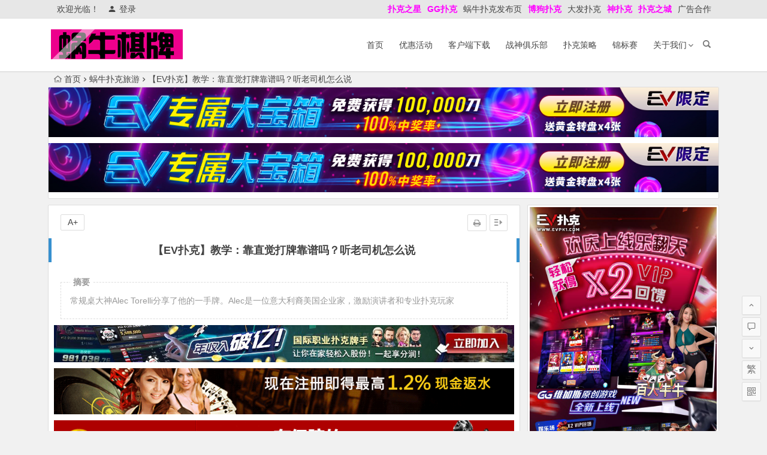

--- FILE ---
content_type: text/html; charset=UTF-8
request_url: https://www.woniuqipai.com/116418.html
body_size: 15694
content:
<!DOCTYPE html>
<html lang="zh-Hans">
<head>
<meta charset="UTF-8">
<meta name="viewport" content="width=device-width, initial-scale=1.0, minimum-scale=1.0, maximum-scale=1.0, user-scalable=no">
<meta http-equiv="Cache-Control" content="no-transform" />
<meta http-equiv="Cache-Control" content="no-siteapp" />
<link media="all" href="https://www.woniuqipai.com/wp-content/cache/autoptimize/css/autoptimize_a8fa33f843808e6c141850d30de90235.css" rel="stylesheet"><title>【EV扑克】教学：靠直觉打牌靠谱吗？听老司机怎么说 | 蜗牛扑克</title>
<meta name="description" content="常规桌大神Alec Torelli分享了他的一手牌。Alec是一位意大利裔美国企业家，激励演讲者和专业扑克玩家" />
<meta name="keywords" content="" />
<link rel="shortcut icon" href="https://www.woniuqipai.com/wp-content/uploads/2018/07/1531373321_431456.png">
<link rel="apple-touch-icon" sizes="114x114" href="https://www.woniuqipai.com/wp-content/uploads/2018/07/1531373321_431456.png" />
<link rel="profile" href="http://gmpg.org/xfn/11">
<link rel="pingback" href="https://www.woniuqipai.com/xmlrpc.php">
<!--[if lt IE 9]>
<script src="https://www.woniuqipai.com/wp-content/themes/begin%20lts/js/html5.js"></script>
<script src="https://www.woniuqipai.com/wp-content/themes/begin%20lts/js/css3-mediaqueries.js"></script>
<![endif]-->
<meta name='robots' content='max-image-preview:large' />
<link href='https://fonts.gstatic.com' crossorigin='anonymous' rel='preconnect' />







<link rel="canonical" href="https://www.woniuqipai.com/116418.html" />
<!-- Analytics by WP Statistics v14.10.1 - https://wp-statistics.com/ -->
<link rel="icon" href="https://www.woniuqipai.com/wp-content/uploads/2016/08/register-ads-150x150.jpg" sizes="32x32" />
<link rel="icon" href="https://www.woniuqipai.com/wp-content/uploads/2016/08/register-ads.jpg" sizes="192x192" />
<link rel="apple-touch-icon" href="https://www.woniuqipai.com/wp-content/uploads/2016/08/register-ads.jpg" />
<meta name="msapplication-TileImage" content="https://www.woniuqipai.com/wp-content/uploads/2016/08/register-ads.jpg" />

</head>
<body class="post-template-default single single-post postid-116418 single-format-standard">
<div id="page" class="hfeed site">
	<header id="masthead" class="site-header">
		<div id="header-main" class="header-main">
			<nav id="top-header">
			<div class="top-nav">
									<div id="user-profile">
					<div class="user-login">欢迎光临！</div>
			
						<div class="nav-set">
			 	<div class="nav-login">
			 					<a href="#login" class="flatbtn" id="login-main" ><i class="be be-timerauto"></i>登录</a>
								</div>
			</div>
					<div class="clear"></div>
</div>				
				<div class="menu-%e9%a1%b6%e9%83%a8%e8%8f%9c%e5%8d%95-container"><ul id="menu-%e9%a1%b6%e9%83%a8%e8%8f%9c%e5%8d%95" class="top-menu"><li id="menu-item-102834" class="menu-item menu-item-type-custom menu-item-object-custom menu-item-102834"><a href="https://www.xpkzx.com"><span style="color: #ff00ff;"><strong>扑克之星</strong></span></a></li>
<li id="menu-item-36283" class="menu-item menu-item-type-custom menu-item-object-custom menu-item-36283"><a href="http://www.ggpks.com"><span style="color: #ff00ff;"><strong>GG扑克</strong></span></a></li>
<li id="menu-item-4432" class="menu-item menu-item-type-custom menu-item-object-custom menu-item-4432"><a href="http://www.allnewpuke.com">蜗牛扑克发布页</a></li>
<li id="menu-item-4431" class="menu-item menu-item-type-custom menu-item-object-custom menu-item-4431"><a href="http://www.bogoupoker.com"><span style="color: #ff00ff;"><strong>博狗扑克</strong></span></a></li>
<li id="menu-item-33415" class="menu-item menu-item-type-custom menu-item-object-custom menu-item-33415"><a href="https://www.dfyxdh.com">大发扑克</a></li>
<li id="menu-item-33414" class="menu-item menu-item-type-custom menu-item-object-custom menu-item-33414"><a href="http://www.spkdh.com"><span style="color: #ff00ff;"><strong>神扑克</strong></span></a></li>
<li id="menu-item-119854" class="menu-item menu-item-type-custom menu-item-object-custom menu-item-119854"><a href="https://www.cop-puke.com"><span style="color: #ff00ff;"><strong>扑克之城</strong></span></a></li>
<li id="menu-item-4447" class="menu-item menu-item-type-post_type menu-item-object-page menu-item-4447"><a href="https://www.woniuqipai.com/advertising">广告合作</a></li>
</ul></div>			</div>
		</nav><!-- #top-header -->

		<div id="menu-box">
			<div id="top-menu">
				<span class="nav-search"></span>
															<span class="mobile-login"><a href="#login" id="login-mobile" ><i class="be be-timerauto"></i></a></span>
																	<div class="logo-site">
																						<p class="site-title">
																	<a href="https://www.woniuqipai.com/"><noscript><img src="https://www.woniuqipai.com/wp-content/uploads/2018/07/1531373321_431456.png" title="蜗牛扑克" alt="蜗牛扑克" rel="home" /></noscript><img class="lazyload" src='data:image/svg+xml,%3Csvg%20xmlns=%22http://www.w3.org/2000/svg%22%20viewBox=%220%200%20210%20140%22%3E%3C/svg%3E' data-src="https://www.woniuqipai.com/wp-content/uploads/2018/07/1531373321_431456.png" title="蜗牛扑克" alt="蜗牛扑克" rel="home" /><span class="site-name">蜗牛扑克</span></a>
															</p>
																</div><!-- .logo-site -->

				<div id="site-nav-wrap">
					<div id="sidr-close"><a href="#sidr-close" class="toggle-sidr-close">×</a></div>
					<div id="sidr-menu"><div class="toggle-sidr-menu">MENU</a></div></div>
					<nav id="site-nav" class="main-nav">
																		<a href="#sidr-main" id="navigation-toggle" class="bars"><i class="be be-menu"></i></a>
																	<div class="menu-xincaidan-container"><ul id="menu-xincaidan" class="down-menu nav-menu"><li id="menu-item-4419" class="menu-item menu-item-type-custom menu-item-object-custom menu-item-4419"><a href="/">首页</a></li>
<li id="menu-item-3523" class="menu-item menu-item-type-taxonomy menu-item-object-category menu-item-3523"><a href="https://www.woniuqipai.com/youhui/">优惠活动</a></li>
<li id="menu-item-3522" class="menu-item menu-item-type-post_type menu-item-object-page menu-item-3522"><a href="https://www.woniuqipai.com/ruanjianxiazai">客户端下载</a></li>
<li id="menu-item-3524" class="menu-item menu-item-type-post_type menu-item-object-page menu-item-3524"><a href="https://www.woniuqipai.com/vip">战神俱乐部</a></li>
<li id="menu-item-3521" class="menu-item menu-item-type-taxonomy menu-item-object-category menu-item-3521"><a href="https://www.woniuqipai.com/celue/">扑克策略</a></li>
<li id="menu-item-3525" class="menu-item menu-item-type-post_type menu-item-object-page menu-item-3525"><a href="https://www.woniuqipai.com/mtt">锦标赛</a></li>
<li id="menu-item-3526" class="menu-item menu-item-type-custom menu-item-object-custom menu-item-has-children menu-item-3526"><a>关于我们</a>
<ul class="sub-menu">
	<li id="menu-item-4420" class="menu-item menu-item-type-post_type menu-item-object-page menu-item-4420"><a href="https://www.woniuqipai.com/bodog">博狗扑克注册指南</a></li>
	<li id="menu-item-4426" class="menu-item menu-item-type-post_type menu-item-object-page menu-item-4426"><a href="https://www.woniuqipai.com/zhucezhinan">蜗牛扑克注册指南</a></li>
	<li id="menu-item-4425" class="menu-item menu-item-type-post_type menu-item-object-page menu-item-4425"><a href="https://www.woniuqipai.com/idn_poker">蜗牛扑克亚洲厅</a></li>
	<li id="menu-item-4424" class="menu-item menu-item-type-post_type menu-item-object-page menu-item-4424"><a href="https://www.woniuqipai.com/2vma">蜗牛扑克二维码</a></li>
	<li id="menu-item-4428" class="menu-item menu-item-type-post_type menu-item-object-page menu-item-4428"><a href="https://www.woniuqipai.com/fanshui">蜗牛扑克返水</a></li>
</ul>
</li>
</ul></div>					</nav><!-- #site-nav -->
				</div><!-- #site-nav-wrap -->
				<div class="clear"></div>
			</div><!-- #top-menu -->
		</div><!-- #menu-box -->
	</div><!-- #menu-box -->
</header><!-- #masthead -->
<div id="search-main">
	<div class="searchbar">
	<form method="get" id="searchform" action="https://www.woniuqipai.com/">
		<span class="search-input">
			<input type="text" value="" name="s" id="s" placeholder="输入搜索内容" required />
			<button type="submit" id="searchsubmit"><i class="be be-search"></i></button>
		</span>
			</form>
</div>
	
	
		<div class="clear"></div>
</div>		<nav class="breadcrumb">
		<a class="crumbs" href="https://www.woniuqipai.com/"><i class="be be-home"></i>首页</a><i class="be be-arrowright"></i><a href="https://www.woniuqipai.com/luyou/" rel="category tag">蜗牛扑克旅游</a><i class="be be-arrowright"></i>【EV扑克】教学：靠直觉打牌靠谱吗？听老司机怎么说					</nav>
			<div class="header-sub">
					<div class="tg-pc tg-site"><a href="https://signup.evpuke.net/zh-cn/client/signup/country?isFromLanding=true&b=1&btag1=96088"><noscript><img class="aligncenter size-full wp-image-118236" src="https://www.woniuqipai.com/wp-content/uploads/2022/11/evpkmianfeisai20000wan1212121.jpg" alt="" width="1355" height="100" /></noscript><img class="lazyload aligncenter size-full wp-image-118236" src='data:image/svg+xml,%3Csvg%20xmlns=%22http://www.w3.org/2000/svg%22%20viewBox=%220%200%201355%20100%22%3E%3C/svg%3E' data-src="https://www.woniuqipai.com/wp-content/uploads/2022/11/evpkmianfeisai20000wan1212121.jpg" alt="" width="1355" height="100" /></a>
<a href="https://signup.evpuke.net/zh-cn/client/signup/country?isFromLanding=true&b=1&btag1=96088"><noscript><img class="aligncenter size-full wp-image-118236" src="https://www.woniuqipai.com/wp-content/uploads/2022/11/evpkmianfeisai20000wan1212121.jpg" alt="" width="1355" height="100" /></noscript><img class="lazyload aligncenter size-full wp-image-118236" src='data:image/svg+xml,%3Csvg%20xmlns=%22http://www.w3.org/2000/svg%22%20viewBox=%220%200%201355%20100%22%3E%3C/svg%3E' data-src="https://www.woniuqipai.com/wp-content/uploads/2022/11/evpkmianfeisai20000wan1212121.jpg" alt="" width="1355" height="100" /></a></div>				<div class="clear"></div>
	</div>

	
	<div id="content" class="site-content">
	<div id="primary" class="content-area">
		<main id="main" class="site-main" role="main">

			
				<article id="post-116418" class="post-116418 post type-post status-publish format-standard hentry category-luyou vww">
		<header class="entry-header">
														<h1 class="entry-title">【EV扑克】教学：靠直觉打牌靠谱吗？听老司机怎么说</h1>										</header><!-- .entry-header -->

	<div class="entry-content">
		
			<ul class="single-meta"><li class="print"><a href="javascript:printme()" target="_self" title="打印"><i class="be be-print"></i></a></li><li class="comment"><span><span class="screen-reader-text">【EV扑克】教学：靠直觉打牌靠谱吗？听老司机怎么说</span>已关闭评论</span></li><li class="r-hide"><a href="#"><span class="off-side"></span></a></li></ul><ul id="fontsize"><li>A+</li></ul><div class="single-cat-tag"><div class="single-cat">所属分类：<a href="https://www.woniuqipai.com/luyou/" rel="category tag">蜗牛扑克旅游</a></div></div>
			<div class="single-content">
				<span class="abstract"><fieldset><legend>摘要</legend><p>常规桌大神Alec Torelli分享了他的一手牌。Alec是一位意大利裔美国企业家，激励演讲者和专业扑克玩家</p>
<div class="clear"></div></fieldset></span>
							<div class="tg-pc tg-site"><a href="https://signup.evpuke.net/zh-cn/client/signup/country?isFromLanding=true&amp;b=1&amp;btag1=96088"><noscript><img class="aligncenter size-full wp-image-97044" src="https://www.woniuqipai.com/wp-content/uploads/2022/06/evpk888.jpg" alt="" width="1120" height="90" /></noscript><img class="lazyload aligncenter size-full wp-image-97044" src='data:image/svg+xml,%3Csvg%20xmlns=%22http://www.w3.org/2000/svg%22%20viewBox=%220%200%201120%2090%22%3E%3C/svg%3E' data-src="https://www.woniuqipai.com/wp-content/uploads/2022/06/evpk888.jpg" alt="" width="1120" height="90" /></a>
<a href="http://8hjs.cc"><noscript><img class="aligncenter size-full wp-image-97043" src="https://www.woniuqipai.com/wp-content/uploads/2022/06/da0888fa.gif" alt="" width="1000" height="100" /></noscript><img class="lazyload aligncenter size-full wp-image-97043" src='data:image/svg+xml,%3Csvg%20xmlns=%22http://www.w3.org/2000/svg%22%20viewBox=%220%200%201000%20100%22%3E%3C/svg%3E' data-src="https://www.woniuqipai.com/wp-content/uploads/2022/06/da0888fa.gif" alt="" width="1000" height="100" /></a>
<a href="http://8hjs.cc"><noscript><img class="aligncenter size-full wp-image-118235" src="https://www.woniuqipai.com/wp-content/uploads/2022/11/dafaqixi8899.gif" alt="" width="1000" height="100" /></noscript><img class="lazyload aligncenter size-full wp-image-118235" src='data:image/svg+xml,%3Csvg%20xmlns=%22http://www.w3.org/2000/svg%22%20viewBox=%220%200%201000%20100%22%3E%3C/svg%3E' data-src="https://www.woniuqipai.com/wp-content/uploads/2022/11/dafaqixi8899.gif" alt="" width="1000" height="100" /></a>
<a href="http://g8g.xyz"> <noscript><img class="aligncenter size-full wp-image-102830" src="https://www.woniuqipai.com/wp-content/uploads/2022/08/lewan8.gif" alt="" width="1000" height="100" /></noscript><img class="lazyload aligncenter size-full wp-image-102830" src='data:image/svg+xml,%3Csvg%20xmlns=%22http://www.w3.org/2000/svg%22%20viewBox=%220%200%201000%20100%22%3E%3C/svg%3E' data-src="https://www.woniuqipai.com/wp-content/uploads/2022/08/lewan8.gif" alt="" width="1000" height="100" /></a>
<a href="http://g8g.xyz"> <noscript><img class="aligncenter size-full wp-image-102831" src="https://www.woniuqipai.com/wp-content/uploads/2022/08/qiumeng2.gif" alt="" width="1000" height="102" /></noscript><img class="lazyload aligncenter size-full wp-image-102831" src='data:image/svg+xml,%3Csvg%20xmlns=%22http://www.w3.org/2000/svg%22%20viewBox=%220%200%201000%20102%22%3E%3C/svg%3E' data-src="https://www.woniuqipai.com/wp-content/uploads/2022/08/qiumeng2.gif" alt="" width="1000" height="102" /></a>
<a href="https://www.mbo18.com"><noscript><img class="aligncenter size-full wp-image-97045" src="https://www.woniuqipai.com/wp-content/uploads/2022/06/mbo186666.gif" alt="" width="800" height="100" /></noscript><img class="lazyload aligncenter size-full wp-image-97045" src='data:image/svg+xml,%3Csvg%20xmlns=%22http://www.w3.org/2000/svg%22%20viewBox=%220%200%20800%20100%22%3E%3C/svg%3E' data-src="https://www.woniuqipai.com/wp-content/uploads/2022/06/mbo186666.gif" alt="" width="800" height="100" /></a></div>
	
				<br />
<section>
<section>
<section>
<section>【EV扑克(<a href="https://www.evp86.com">www.evp86.com</a>)报道】</section>
<section>      你有没有过那种时刻：逻辑告诉你，call不太合适，但直觉告诉你，对手在诈唬！从概率上看，你这个call不合适，但潜意识里又觉得是个抓鸡机会？</p>
<p>常规桌大神Alec Torelli分享了他的一手牌。</p>
<p><noscript><img decoding="async" loading="lazy" src="https://www.woniuqipai.com/wp-content/uploads/2023/05/20230516051605160516047.jpg" alt="【EV扑克】教学：靠直觉打牌靠谱吗？听老司机怎么说" width="854" height="539" srcset="https://www.pukefanshui.com/wp-content/uploads/2023/05/20230516051605160516047.jpg 854w, https://www.pukefanshui.com/wp-content/uploads/2023/05/20230516051605160516047-300x189.jpg 300w, https://www.pukefanshui.com/wp-content/uploads/2023/05/20230516051605160516047-768x485.jpg 768w" sizes="(max-width: 854px) 100vw, 854px" alt="【EV扑克】教学：靠直觉打牌靠谱吗？听老司机怎么说" /></noscript><img class="lazyload" decoding="async" loading="lazy" src='data:image/svg+xml,%3Csvg%20xmlns=%22http://www.w3.org/2000/svg%22%20viewBox=%220%200%20854%20539%22%3E%3C/svg%3E' data-src="https://www.woniuqipai.com/wp-content/uploads/2023/05/20230516051605160516047.jpg" alt="【EV扑克】教学：靠直觉打牌靠谱吗？听老司机怎么说" width="854" height="539" data-srcset="https://www.pukefanshui.com/wp-content/uploads/2023/05/20230516051605160516047.jpg 854w, https://www.pukefanshui.com/wp-content/uploads/2023/05/20230516051605160516047-300x189.jpg 300w, https://www.pukefanshui.com/wp-content/uploads/2023/05/20230516051605160516047-768x485.jpg 768w" data-sizes="(max-width: 854px) 100vw, 854px" alt="【EV扑克】教学：靠直觉打牌靠谱吗？听老司机怎么说" /></p>
<p>Alec是一位意大利裔美国企业家，激励演讲者和专业扑克玩家</p>
<p>1<strong style="text-indent: 2em;">牌局过程</strong></p>
<p>常规桌50/100/200，Alec在BTN（按钮位）拿着A♣️9♣️。</p>
<p>他对SB（小盲位）的对手一无所知，只知道他仅仅买入了10k，在这三个盲位的游戏里也就相当于50bb记分牌，相对比较少了，比桌上其他玩家都少。</p>
<p>感觉他以前可能是个10/20的选手，现在只是在尝试玩这个级别的游戏，一般人们在尝试一个高级别游戏时会分两种，一种超级稳定超级紧，另一种则有些疯狂，觉得疯一些才能在高级别获胜。</p>
<p>但Alec对这个玩家除了这些猜测真的毫无了解，因为对手刚刚坐到这个牌桌上，这是双方交锋的第一手牌。</p>
<p>翻前：Alec首先加注至500，SB位3Bet至1300，Alec跟注。</p>
<p>翻牌：A♦8♣8♥。SB位下注1500，Alec继续跟注。</p>
<p>转牌：5♣。SB位下注3000，Alec还是选择了跟注。</p>
<p>河牌：7♥。SB位下注5000，Alec还应该继续跟注吗？</p>
<p>1<strong style="text-indent: 2em;">Alec复盘</strong></p>
<p>①翻前：</p>
<p>对手敢于3bet是想显示他有很强的牌力，鉴于对这个对手实在不了解，所以还是把对手看作是超对和AK这种范围，还是稳妥的跟注，在按钮位有位置优势，看看翻牌吧。</p>
<p>②翻牌：</p>
<p>他只下注1/2底池，这是个轻松的跟注，我很大程度上领先他的范围，我甚至领先于他的一些做价值bet的范围，像是KK，A4s（s代表suit，指同花），而我还有后门花。</p>
<p>③转牌：</p>
<p>对方还是下注1/2底池，转牌给我带来了♣️同花听牌。</p>
<p>就算没有发出这张♣️，我可能还是会跟注，因为对方下注尺度很小，而我通过这个 跟注也可以保护自己的范围，我可以有一些8x的牌。</p>
<p>所以当转牌发出个♣️，对我而言就是极端轻松的跟注。就算我在面对着 AK，我是落后的，但我还有♣️听牌。</p>
<p>④河牌：</p>
<p>对手在河牌发出后犹豫了很久，开始玩自己的记分牌，行为也有些改变，然后看看公共牌。我也不确定他这些动作算不算某种马脚，毕竟不像电影里那种夸张的动作，但我觉得他脑子里在想的是：我要不要诈唬？我也不知道我为什么这么想，我的本能就是这么告诉我的，他到了河牌应该没什么强牌。</p>
<p>但是他下注不到1/2底池时，逻辑告诉我，不该跟注，因为A♣️9♣️是我最糟的牌之一了，因为看看我这一路行动线所代表的的范围吧，还有什么比A♣️9♣️更差的牌吗？也许就是 A♣️4♣️之类的……并不多。而我可以拥有更多更好的牌，比如 AQ，AJ，AT，8x，A8，88……太多了，这些牌可以跟注或全压。所以逻辑上看，我这A9应该弃牌。如果觉得对手这个下注更加倾向于是打价值，我就应该弃牌。</p>
<p>如果我面对着一个机器人，我就弃牌，因为我对机器人没法有什么解读。</p>
<p>但我嗅到了他的弱势，我就觉得他这个下注更加倾向于诈唬，当然也有可能对方的范围两极分化，他可能拿着 AA，88，A8，或者诈唬。但我面对他这个两极分化的范围，胜率也是很高的，我的A阻隔了他的很多 Ax 牌。</p>
<p>所以此时还挺难的，并不是说我不知道如何分析局势，而是面临着这个选择：<strong>遵循逻辑遵循博弈论，还是遵循直觉遵循现场读人？</strong>回顾了一下我做出的那些好决策，有很多都是基于直觉，基于现场解读。所以我call。</p>
<p>事实证明，对手的确是纯偷，只拿着J2不同花连开三枪……</p>
<p><strong style="text-indent: 2em;">适合各级别玩家的</strong><strong style="text-indent: 2em;">全球狂欢赛</strong></p>
<p>赢得冠军这是所有热爱竞技扑克选手的指标。而现在，各种级别的&#8221;全球狂欢赛&#8221;你将有机会搭上这班斩获冠军与百w奖励的机会！</p>
<p><strong style="text-indent: 2em;">EV扑克ＸGG全球狂欢赛</strong></p>
<p><strong>本周重点推荐</strong>赛事名称：<strong>生肖百万赏金金球狂欢赛</strong></p>
<p>中级别玩家的最佳赛事来袭，完美的亚洲时区赛事、冠军再加码＂<strong>丹牛签名生肖限量奖杯</strong>＂，现在只要加入EV再送4张免费门票！</p>
<p>赛事名称：<strong>2023 全球狂欢百万赛</strong>赛事奖励：保底2,023,,000刀赛事时间：5月16日 02:30〔Final Day〕，即日起多场Day1进行中</p>
<section>
<section>
<section>
<section>
<section><a href="https://signup.evpuke.net/zh-cn/app/country?isFromLanding=true&b=1&btag1=96088"><noscript><img decoding="async" loading="lazy" src="https://www.allnewpokerblog.com/wp-content/uploads/2023/05/202305100510510015.jpg" alt="【EV扑克】教学：靠直觉打牌靠谱吗？听老司机怎么说" width="750" height="700" alt="【EV扑克】教学：靠直觉打牌靠谱吗？听老司机怎么说" /></noscript><img class="lazyload" decoding="async" loading="lazy" src='data:image/svg+xml,%3Csvg%20xmlns=%22http://www.w3.org/2000/svg%22%20viewBox=%220%200%20750%20700%22%3E%3C/svg%3E' data-src="https://www.allnewpokerblog.com/wp-content/uploads/2023/05/202305100510510015.jpg" alt="【EV扑克】教学：靠直觉打牌靠谱吗？听老司机怎么说" width="750" height="700" alt="【EV扑克】教学：靠直觉打牌靠谱吗？听老司机怎么说" /></a>全球狂欢时刻来袭，中级别实力玩家的福音！超级正EV的大好机会仅有一次，现在只要加入EV再送4张免费门票！</p>
</section>
</section>
</section>
</section>
</section>
</section>
</section>
</section>
</section>
<p><strong>全球狂欢赛」赛事亮点</strong></p>
<p><strong>2亿刀保底！奖励再创新高</strong></p>
<p><strong style="text-indent: 2em;">报名最低只要5刀起，适合所有级别玩家</strong><strong style="text-indent: 2em;">各级别专属10w刀奖励排行榜</strong></p>
<p><strong style="text-indent: 2em;">亚洲时区专属生肖赛（特别版）</strong></p>
<p>品牌代言人丹牛（Daniel Negreanu）说：“这是史上最大型的线上系列赛，并且也是最全面、适合所有级别玩家的赛事，我已经等不及开打了！</p>
<p><strong>国人最爱</strong><strong>生肖赛</strong></p>
<p>这一次系列赛程特别将＂生肖系列赛＂纳入，同样分为各种级别，让喜爱锦标赛的大家能够打得过瘾、战得痛快！只要在指定生肖赛中获得冠军，就加赠＂<strong>丹牛签名生肖限量奖杯</strong>＂。所有人，力拼夺冠争取荣耀加身，冲啊！<a href="https://signup.evpuke.net/zh-cn/app/country?isFromLanding=true&b=1&btag1=96088"><noscript><img decoding="async" loading="lazy" src="https://www.allnewpokerblog.com/wp-content/uploads/2023/05/evp96zhouribao.jpeg" width="800" height="1600" alt="【EV扑克】教学：靠直觉打牌靠谱吗？听老司机怎么说" /></noscript><img class="lazyload" decoding="async" loading="lazy" src='data:image/svg+xml,%3Csvg%20xmlns=%22http://www.w3.org/2000/svg%22%20viewBox=%220%200%20800%201600%22%3E%3C/svg%3E' data-src="https://www.allnewpokerblog.com/wp-content/uploads/2023/05/evp96zhouribao.jpeg" width="800" height="1600" alt="【EV扑克】教学：靠直觉打牌靠谱吗？听老司机怎么说" /></a></p>
<p><strong>立即参赛!百度搜索</strong><strong>新朋友可获得赛事门票</strong></p>
<p><strong>福利</strong><strong style="text-indent: 2em;" data-brushtype="text">百w保底赛事 强势来袭！</strong></p>
<p><strong>免费赛史上最大变革  </strong><strong>”免费体验场”来了！</strong>现在开始可以随时随地可以享受真实的游戏体验！我们提供丰富多样的玩法，包括德州扑克、奥马哈、短牌等等，让您尽情挑战自我，提高技巧。不仅如此，<strong>可以从游戏中获得体验币，所有玩家每日可以领取20,000，新加入朋友还可额外获得20,000，助您迅速上手。</strong>加入我们的免费扑克游戏，和全球的牌手们一起切磋技艺，感受扑克游戏的乐趣吧！</p>
<section>
<section>
<section>
<section>
<section>
<section>
<section>
<section>
<section>
<section>
<section>
<section>
<section>
<section>
<section>
<section>
<section>
<section>
<section>
<section>
<section>
<section>
<section data-role="paragraph">
<section data-tools="135编辑器" data-id="124832" data-color="#c00000">
<section>
<section data-autoskip="1"><noscript><img decoding="async" loading="lazy" src="https://www.allnewpokerblog.com/wp-content/uploads/2023/05/evpdazhuanpan.jpeg" width="800" height="1228" alt="【EV扑克】教学：靠直觉打牌靠谱吗？听老司机怎么说" /></noscript><img class="lazyload" decoding="async" loading="lazy" src='data:image/svg+xml,%3Csvg%20xmlns=%22http://www.w3.org/2000/svg%22%20viewBox=%220%200%20800%201228%22%3E%3C/svg%3E' data-src="https://www.allnewpokerblog.com/wp-content/uploads/2023/05/evpdazhuanpan.jpeg" width="800" height="1228" alt="【EV扑克】教学：靠直觉打牌靠谱吗？听老司机怎么说" /></section>
</section>
</section>
</section>
</section>
</section>
</section>
</section>
</section>
</section>
</section>
</section>
</section>
</section>
</section>
</section>
</section>
</section>
</section>
<p><strong>想跟美女Sashimi一起玩，</strong><strong>想知道最新资讯与赛程，</strong><strong>敬请锁定EV扑克官网(<a href="http://www.evp86.com">www.evp86.com</a>)。</strong><strong style="text-indent: 2em;">看牌手痒玩EV扑克，</strong>每日多场免费赛奖励高达20w，现在注册<strong>EV扑克(<a href="http://www.evp86.com">evp86.com</a>)</strong>额外加赠<strong>8张幸运赛门票</strong>最高奖励1500倍！<strong style="text-indent: 2em;"> </strong></p>
</section>
</section>
</section>
</section>
</section>
</section>
</section>
<section>
<section>
<section>
<section>
<section>
<section>
<section>
<section>
<section data-role="paragraph">
<section>
<section data-role="outer">
<section>
<section>
<section>
<section>
<section>
<section>
<section>
<section>
<section>
<section>
<section>
<section>
<section>
<section>
<section>
<section>
<p><strong>立即截屏瓜分10亿奖励，</strong>EV扑克为能助力全民参与一同狂欢，兼具智慧与美丽的<strong>EV女孩</strong>也会参加本次WSOP金戒指赛与大家一同狂欢，还会带来一系列福利活动送给大家，最新资讯敬请锁定<span style="color: #ff0000;"><strong><a style="color: #ff0000;" href="http://www.evpukeblog.com">EV扑克博客</a></strong></span></p>
</section>
</section>
</section>
</section>
</section>
</section>
</section>
</section>
</section>
</section>
</section>
</section>
</section>
</section>
</section>
</section>
<section>
<section>
<section>
<section>
<section data-role="title" data-tools="135编辑器" data-id="119990" data-color="#31859b">
<section>
<section>
<section>
<section>
<section data-support="96编辑器" data-style-id="34001">
<section data-align="title">
<section>
<section>
<section><span style="text-indent: 2em;">。就让我们在火辣辣的热情下度过吧，我们期待在WSOP上线赛事见到您，千万别忘了您的防晒乳，详细的赛程与赛事资讯近日内即将公布，关注蜗牛扑克官方中文博客(</span><a style="text-indent: 2em;" href="http://www.allnewpokerblog.com">www.allnewpokerblog.com</a><span style="text-indent: 2em;">)，即可抢先获得第一手赛事资讯。</span></section>
</section>
</section>
</section>
</section>
</section>
</section>
</section>
</section>
</section>
</section>
</section>
</section>
</section>
<section>
<section>
<section>
<section>
<section>
<section data-support="96编辑器" data-style-id="34182">
<section>
<section>
<section>
<section>
<section>
<section><strong style="text-align: justify; text-indent: 2em;">     EV扑克邀请您与国际高手进行对战！</strong></section>
</section>
</section>
</section>
</section>
</section>
</section>
</section>
<section>
<section data-role="outer">
<section data-tools="135编辑器" data-id="104752">
<section>
<section>
<section>
<section>
<section>     EV扑克为知名国际GGPOKER授权平台，集结多元的娱乐体验及赛制并不定时举办独家的赛事活动，致力提供给亚洲玩家最具趣味性及多元性的扑克赛事平台，国际bmm发牌认证，信誉获得国内外用户支持与肯定，欢迎加入蜗牛扑克一同享受与国际扑克高手对战的快感！<strong>立即复制网址加入EV扑克战队行列(<span style="color: #ff00ff;"><a style="color: #ff00ff;" href="http://www.evp86.com">www.evp86.com</a></span>)</strong>。</p>
<p style="text-align: left;"><strong style="margin: 0px; padding: 0px; max-width: 100%; box-sizing: border-box !important; word-wrap: break-word !important;"><span style="margin: 0px; padding: 0px; max-width: 100%; box-sizing: border-box !important; word-wrap: break-word !important; font-family: PMingLiU; color: #1d1c1d;">更多有关GG扑克WSOP</span></strong><strong style="margin: 0px; padding: 0px; max-width: 100%; box-sizing: border-box !important; word-wrap: break-word !important;"><span style="margin: 0px; padding: 0px; max-width: 100%; box-sizing: border-box !important; word-wrap: break-word !important; font-family: PMingLiU; color: #1d1c1d;">赛事资讯与活动内容可到</span></strong><strong>EV扑克官网(<span style="color: #ff00ff;"><a style="color: #ff00ff;" href="https://www.evpk88.com">www.evpk88.com</a></span>)</strong><strong>，</strong>或是关注蜗牛扑克<strong>官方中文博客（<a href="http://www.allnewpokerblog.com">www.allnewpokerblog.com</a>）</strong>查看更多信息。立即下载，惊喜红包奖励等着你</p>
<p><strong>关于GGPOKER</strong></p>
<p>GGPOKER是世界领先的在线扑克室之一，拥有不断增长的全球玩家群。GGPOKER提供了一系列创新的游戏和功能，例如获得专利的Rush＆Cash扑克、全押或弃牌、黄金转盘、出让股份平台、3D咪牌、PokerCraft 和Smart HUD，所有都旨在增强游戏性体验，让扑克变得更加有趣。在<a href="http://www.evpk66.com"><strong><span style="color: #ff00ff;">www.evpk66.com</span></strong></a>以及Facebook和Twitter上可以找到有关GGPOKER的更多信息。</p>
<p><span style="color: #ff00ff;"><strong>关于EV扑克</strong></span></p>
<p>EV扑克软件使用GGPoker授权，致力打造亚洲最具公信力与趣味性最多元的扑克平台，bmm发牌认证，公平公正公开，信誉获得国内外用户肯定支持，丰富的赛制体验以及带给玩家极致乐趣是我们的终极目标！</p>
<p>零秒下载，顶级手感，立即下载“EV扑克”!</p>
<blockquote>
<p><a href="https://signup.evpuke.net/zh-cn/app/country?isFromLanding=true&b=1&btag1=96088"><span><span style="color: #ff00ff;"><strong>好消息 EV扑克GG上线注册领取350美金新玩家礼包！</strong></span></span></a></p>
<p><span><span style="color: #ff00ff;"><strong>全天24小时随机将掉落现金红包至牌局底池或玩家余额!快体验吧</strong></span></span></p>
<p><a href="https://signup.evpuke.net/zh-cn/app/country?isFromLanding=true&b=1&btag1=96088"><span style="color: #ff00ff;"><strong><span>EV扑克GG</span>全新中文旗舰站<span> 追求高EV</span><span>的决定  </span>就是扑克的本质</strong></span></a></p>
<p><a href="https://signup.evpuke.net/zh-cn/app/country?isFromLanding=true&b=1&btag1=96088"><span style="color: #ff00ff;"><strong>EV扑克娱乐场强势上线疯狂送钱，注册免费转老虎機100次！国际认证最安心！</strong></span></a></p>
<p><span><span style="color: #ff00ff;"><strong>EV扑克最新网址：<a style="color: #ff00ff;" href="https://www.evpks.com">www.evpks.com</a></strong></span></span></p>
<p><span><span style="color: #ff00ff;"><strong>EV扑克官方网址：<a style="color: #ff00ff;" href="https://www.evp86.com">www.evp86.com</a></strong></span></span></p>
<p><span><span style="color: #ff00ff;"><strong>EV扑克官方下载：<a href="http://www.evpk66.com">www.evpk66.com</a></strong></span></span></p>
<p><span><span style="color: #ff00ff;"><strong>EV扑克电脑版网址：<a href="http://www.evpk88.com">www.evpk88.com</a></strong></span></span></p>
<p><span><span style="color: #ff00ff;"><strong>EV扑克GG官方：<a href="http://www.evpk68.com">www.evpk68.com</a></strong></span></span></p>
<p><span><span style="color: #ff00ff;"><strong>EV扑克官网：<a href="http://www.evpukes.com">www.evpukes.com</a></strong></span></span></p>
<p><span><span style="color: #ff00ff;"><strong>EV扑克小游戏 <a href="https://www.evgames.cc">https://www.evgames.cc</a></strong></span></span></p>
<p><span><span style="color: #ff00ff;"><strong>EV扑克娱乐场 <a href="https://www.evpkcasino.com">https://www.evpkcasino.com</a></strong></span></span></p>
<p><span style="color: #0000ff;"><strong>GG扑克小游戏 <a href="https://www.ggpkcasino.com">https://www.ggpkcasino.com</a></strong></span></p>
<p><span style="color: #0000ff;"><strong>蜗牛扑克最新网址：<a style="color: #0000ff;" href="https://www.allnew36.com/">www.allnew36.com</a></strong></span></p>
<p><span style="color: #0000ff;"><strong>蜗牛扑克官方网址：<a style="color: #0000ff;" href="https://www.allnew366.com/">www.allnew366.com</a></strong><br /> </span></p>
<p><span style="color: #0000ff;"><strong>蜗牛扑克网址发布页：<a style="color: #0000ff;" href="https://www.allnewpuke.com/">www.allnewpuke.com</a></strong></span></p>
<p><span style="color: #0000ff;"><strong>蜗牛娱乐官网：<a style="color: #0000ff;" href="https://www.allnewapl.com">www.allnewapl.com</a></strong></span></p>
<p><span style="color: #0000ff;"><strong>蜗牛扑克GG官网：<a style="color: #0000ff;" href="https://www.ggallnew.com">www.ggallnew.com</a></strong></span></p>
</blockquote>
</section>
</section>
</section>
</section>
</section>
</section>
</section>
</section>
</section>
</section>
</section>
</section>
</section>
</section>
</section>
</section>
</section>
</section>
</section>
</section>
</section>
</section>
</section>
			</div>

						
									
						
				
									<div class="clear"></div>
<div id="social">
	<div class="social-main">
		<span class="like">
			<a href="javascript:;" data-action="ding" data-id="116418" title="点赞" class="dingzan"><i class="be be-thumbs-up-o"></i>赞 <i class="count">
				0</i>
			</a>
		</span>
		<div class="shang-p">
			<div class="shang-empty"><span></span></div>
							<span class="tipso_style" id="tip-p" data-tipso='
					<span id="shang">
						<span class="shang-main">
							<h4><i class="be be-favorite" aria-hidden="true"></i> 您可以选择一种方式赞助本站</h4>														
																					<span class="clear"></span>
						</span>
					</span>'>
					<span class="shang-s"><a title="赞助本站">赏</a></span>
				</span>
					</div>
		<div class="share-sd">
			<span class="share-s"><a href="javascript:void(0)" id="share-s" title="分享"><i class="be be-share"></i>分享</a></span>
			<div id="share">
	<ul class="bdsharebuttonbox">
		<li><a title="更多" class="bds_more be be-addbox" data-cmd="more" onclick="return false;" href="#"></a></li>
		<li><a title="分享到QQ空间" class="be be-qzone" data-cmd="qzone" onclick="return false;" href="#"></a></li>
		<li><a title="分享到新浪微博" class="be be-stsina" data-cmd="tsina" onclick="return false;" href="#"></a></li>
		<li><a title="分享到腾讯微博" class="be be-tqq" data-cmd="tqq" onclick="return false;" href="#"></a></li>
		<li><a title="分享到人人网" class="be be-renren" data-cmd="renren" onclick="return false;" href="#"></a></li>
		<li><a title="分享到微信" class="be be-weixin" data-cmd="weixin" onclick="return false;" href="#"></a></li>
	</ul>
</div>		</div>
		<div class="clear"></div>
	</div>
</div>				
							<div class="tg-pc tg-site"><a href="https://signup.evpuke.net/zh-cn/client/signup/country?isFromLanding=true&amp;b=1&amp;btag1=96088"><noscript><img class="aligncenter size-full wp-image-97044" src="https://www.woniuqipai.com/wp-content/uploads/2022/06/evpk888.jpg" alt="" width="1120" height="90" /></noscript><img class="lazyload aligncenter size-full wp-image-97044" src='data:image/svg+xml,%3Csvg%20xmlns=%22http://www.w3.org/2000/svg%22%20viewBox=%220%200%201120%2090%22%3E%3C/svg%3E' data-src="https://www.woniuqipai.com/wp-content/uploads/2022/06/evpk888.jpg" alt="" width="1120" height="90" /></a>
<a href="http://8hjs.cc"><noscript><img class="aligncenter size-full wp-image-97043" src="https://www.woniuqipai.com/wp-content/uploads/2022/06/da0888fa.gif" alt="" width="1000" height="100" /></noscript><img class="lazyload aligncenter size-full wp-image-97043" src='data:image/svg+xml,%3Csvg%20xmlns=%22http://www.w3.org/2000/svg%22%20viewBox=%220%200%201000%20100%22%3E%3C/svg%3E' data-src="https://www.woniuqipai.com/wp-content/uploads/2022/06/da0888fa.gif" alt="" width="1000" height="100" /></a>
<a href="http://8hjs.cc"><noscript><img class="aligncenter size-full wp-image-118235" src="https://www.woniuqipai.com/wp-content/uploads/2022/11/dafaqixi8899.gif" alt="" width="1000" height="100" /></noscript><img class="lazyload aligncenter size-full wp-image-118235" src='data:image/svg+xml,%3Csvg%20xmlns=%22http://www.w3.org/2000/svg%22%20viewBox=%220%200%201000%20100%22%3E%3C/svg%3E' data-src="https://www.woniuqipai.com/wp-content/uploads/2022/11/dafaqixi8899.gif" alt="" width="1000" height="100" /></a>
<a href="http://g8g.xyz"> <noscript><img class="aligncenter size-full wp-image-102830" src="https://www.woniuqipai.com/wp-content/uploads/2022/08/lewan8.gif" alt="" width="1000" height="100" /></noscript><img class="lazyload aligncenter size-full wp-image-102830" src='data:image/svg+xml,%3Csvg%20xmlns=%22http://www.w3.org/2000/svg%22%20viewBox=%220%200%201000%20100%22%3E%3C/svg%3E' data-src="https://www.woniuqipai.com/wp-content/uploads/2022/08/lewan8.gif" alt="" width="1000" height="100" /></a>
<a href="http://g8g.xyz"> <noscript><img class="aligncenter size-full wp-image-102831" src="https://www.woniuqipai.com/wp-content/uploads/2022/08/qiumeng2.gif" alt="" width="1000" height="102" /></noscript><img class="lazyload aligncenter size-full wp-image-102831" src='data:image/svg+xml,%3Csvg%20xmlns=%22http://www.w3.org/2000/svg%22%20viewBox=%220%200%201000%20102%22%3E%3C/svg%3E' data-src="https://www.woniuqipai.com/wp-content/uploads/2022/08/qiumeng2.gif" alt="" width="1000" height="102" /></a>
<a href="https://www.mbo18.com"><noscript><img class="aligncenter size-full wp-image-97045" src="https://www.woniuqipai.com/wp-content/uploads/2022/06/mbo186666.gif" alt="" width="800" height="100" /></noscript><img class="lazyload aligncenter size-full wp-image-97045" src='data:image/svg+xml,%3Csvg%20xmlns=%22http://www.w3.org/2000/svg%22%20viewBox=%220%200%20800%20100%22%3E%3C/svg%3E' data-src="https://www.woniuqipai.com/wp-content/uploads/2022/06/mbo186666.gif" alt="" width="800" height="100" /></a></div>
	
			<footer class="single-footer">
							</footer><!-- .entry-footer -->

				<div class="clear"></div>
	</div><!-- .entry-content -->

	</article><!-- #post -->

<div class="single-tag"></div>
				
				
									<div id="related-img" class="wow fadeInUp" data-wow-delay="0.3s">
		
	<div class="r4">
		<div class="related-site">
			<figure class="related-site-img">
				<a href="https://www.woniuqipai.com/196759.html"><noscript><img src="https://www.woniuqipai.com/wp-content/themes/begin%20lts/timthumb.php?src=https://www.woniuqipai.com/wp-content/uploads/2026/01/2026012101210121012101210121000000025.jpg&w=280&h=210&a=&zc=1" alt="【EV扑克】碾压三大平台！他2025年盈利超400万刀！" /></noscript><img class="lazyload" src='data:image/svg+xml,%3Csvg%20xmlns=%22http://www.w3.org/2000/svg%22%20viewBox=%220%200%20210%20140%22%3E%3C/svg%3E' data-src="https://www.woniuqipai.com/wp-content/themes/begin%20lts/timthumb.php?src=https://www.woniuqipai.com/wp-content/uploads/2026/01/2026012101210121012101210121000000025.jpg&w=280&h=210&a=&zc=1" alt="【EV扑克】碾压三大平台！他2025年盈利超400万刀！" /></a>			 </figure>
			<div class="related-title"><a href="https://www.woniuqipai.com/196759.html">【EV扑克】碾压三大平台！他2025年盈利超400万刀！</a></div>
		</div>
	</div>

		
	<div class="r4">
		<div class="related-site">
			<figure class="related-site-img">
				<a href="https://www.woniuqipai.com/196739.html"><noscript><img src="https://www.woniuqipai.com/wp-content/themes/begin%20lts/timthumb.php?src=https://www.woniuqipai.com/wp-content/uploads/2026/01/b6ca1-6afaa-ofje00540pl.jpg&w=280&h=210&a=&zc=1" alt="26位神级女优合辑作品OFJE-540发布！有着最强美体的，「光是脸蛋就可以高潮」但脱衣后更是棒极了！【EV扑克下载】" /></noscript><img class="lazyload" src='data:image/svg+xml,%3Csvg%20xmlns=%22http://www.w3.org/2000/svg%22%20viewBox=%220%200%20210%20140%22%3E%3C/svg%3E' data-src="https://www.woniuqipai.com/wp-content/themes/begin%20lts/timthumb.php?src=https://www.woniuqipai.com/wp-content/uploads/2026/01/b6ca1-6afaa-ofje00540pl.jpg&w=280&h=210&a=&zc=1" alt="26位神级女优合辑作品OFJE-540发布！有着最强美体的，「光是脸蛋就可以高潮」但脱衣后更是棒极了！【EV扑克下载】" /></a>			 </figure>
			<div class="related-title"><a href="https://www.woniuqipai.com/196739.html">26位神级女优合辑作品OFJE-540发布！有着最强美体的，「光是脸蛋就可以高潮」但脱衣后更是棒极了！【EV扑克下载】</a></div>
		</div>
	</div>

		
	<div class="r4">
		<div class="related-site">
			<figure class="related-site-img">
				<a href="https://www.woniuqipai.com/196757.html"><noscript><img src="https://www.woniuqipai.com/wp-content/themes/begin%20lts/timthumb.php?src=https://www.woniuqipai.com/wp-content/uploads/2026/01/2026012101210121012101210121000000032.jpg&w=280&h=210&a=&zc=1" alt="【EV扑克】TLPT 2026 归来：亏过2000万，但从未亏欠过玩家！" /></noscript><img class="lazyload" src='data:image/svg+xml,%3Csvg%20xmlns=%22http://www.w3.org/2000/svg%22%20viewBox=%220%200%20210%20140%22%3E%3C/svg%3E' data-src="https://www.woniuqipai.com/wp-content/themes/begin%20lts/timthumb.php?src=https://www.woniuqipai.com/wp-content/uploads/2026/01/2026012101210121012101210121000000032.jpg&w=280&h=210&a=&zc=1" alt="【EV扑克】TLPT 2026 归来：亏过2000万，但从未亏欠过玩家！" /></a>			 </figure>
			<div class="related-title"><a href="https://www.woniuqipai.com/196757.html">【EV扑克】TLPT 2026 归来：亏过2000万，但从未亏欠过玩家！</a></div>
		</div>
	</div>

		
	<div class="r4">
		<div class="related-site">
			<figure class="related-site-img">
				<a href="https://www.woniuqipai.com/196737.html"><noscript><img src="https://www.woniuqipai.com/wp-content/themes/begin%20lts/timthumb.php?src=https://www.woniuqipai.com/wp-content/uploads/2026/01/a9f3e-1b2df-29c7058332efa2629d6c99279a8bec7b.jpg&w=280&h=210&a=&zc=1" alt="黒島玲衣(黑岛玲衣)作品JUFE-613发布！还好不是撤退的信号⋯她黑人解禁！【EV扑克下载】" /></noscript><img class="lazyload" src='data:image/svg+xml,%3Csvg%20xmlns=%22http://www.w3.org/2000/svg%22%20viewBox=%220%200%20210%20140%22%3E%3C/svg%3E' data-src="https://www.woniuqipai.com/wp-content/themes/begin%20lts/timthumb.php?src=https://www.woniuqipai.com/wp-content/uploads/2026/01/a9f3e-1b2df-29c7058332efa2629d6c99279a8bec7b.jpg&w=280&h=210&a=&zc=1" alt="黒島玲衣(黑岛玲衣)作品JUFE-613发布！还好不是撤退的信号⋯她黑人解禁！【EV扑克下载】" /></a>			 </figure>
			<div class="related-title"><a href="https://www.woniuqipai.com/196737.html">黒島玲衣(黑岛玲衣)作品JUFE-613发布！还好不是撤退的信号⋯她黑人解禁！【EV扑克下载】</a></div>
		</div>
	</div>

			<div class="clear"></div>
</div>				
				
				
				<nav class="nav-single wow fadeInUp" data-wow-delay="0.3s">
					<a href="https://www.woniuqipai.com/116414.html" rel="prev"><span class="meta-nav"><span class="post-nav"><i class="be be-arrowleft"></i> 上一篇</span><br/>【EV扑克】国人大神！丁彪夺得首个Triton冠军，豪揽奖金54万刀</span></a><a href="https://www.woniuqipai.com/116423.html" rel="next"><span class="meta-nav"><span class="post-nav">下一篇 <i class="be be-arrowright"></i></span><br/>【EV扑克】讨论 | 开池大小的重要性和翻牌前略读的技巧</span></a>					<div class="clear"></div>
				</nav>

				
	<nav class="navigation post-navigation" aria-label="文章">
		<h2 class="screen-reader-text">文章导航</h2>
		<div class="nav-links"><div class="nav-previous"><a href="https://www.woniuqipai.com/116398.html" rel="prev"><span class="meta-nav-r" aria-hidden="true"><i class="be be-arrowleft"></i></span></a></div><div class="nav-next"><a href="https://www.woniuqipai.com/116388.html" rel="next"><span class="meta-nav-l" aria-hidden="true"><i class="be be-arrowright"></i></span></a></div></div>
	</nav>
				
			
		</main><!-- .site-main -->
	</div><!-- .content-area -->

<div id="sidebar" class="widget-area all-sidebar">

	
	
			<aside id="media_image-2" class="widget widget_media_image wow fadeInUp" data-wow-delay="0.3s"><a href="https://signup.evpuke.net/zh-cn/client/signup/country?isFromLanding=true&#038;b=1&#038;btag1=96088"><noscript><img width="800" height="1600" src="https://www.woniuqipai.com/wp-content/uploads/2023/03/evphuanqingshanxian.jpeg" class="image wp-image-111030  attachment-full size-full" alt="" style="max-width: 100%; height: auto;" decoding="async" srcset="https://www.woniuqipai.com/wp-content/uploads/2023/03/evphuanqingshanxian.jpeg 800w, https://www.woniuqipai.com/wp-content/uploads/2023/03/evphuanqingshanxian-300x600.jpeg 300w, https://www.woniuqipai.com/wp-content/uploads/2023/03/evphuanqingshanxian-512x1024.jpeg 512w, https://www.woniuqipai.com/wp-content/uploads/2023/03/evphuanqingshanxian-768x1536.jpeg 768w" sizes="(max-width: 800px) 100vw, 800px" /></noscript><img width="800" height="1600" src='data:image/svg+xml,%3Csvg%20xmlns=%22http://www.w3.org/2000/svg%22%20viewBox=%220%200%20800%201600%22%3E%3C/svg%3E' data-src="https://www.woniuqipai.com/wp-content/uploads/2023/03/evphuanqingshanxian.jpeg" class="lazyload image wp-image-111030  attachment-full size-full" alt="" style="max-width: 100%; height: auto;" decoding="async" data-srcset="https://www.woniuqipai.com/wp-content/uploads/2023/03/evphuanqingshanxian.jpeg 800w, https://www.woniuqipai.com/wp-content/uploads/2023/03/evphuanqingshanxian-300x600.jpeg 300w, https://www.woniuqipai.com/wp-content/uploads/2023/03/evphuanqingshanxian-512x1024.jpeg 512w, https://www.woniuqipai.com/wp-content/uploads/2023/03/evphuanqingshanxian-768x1536.jpeg 768w" data-sizes="(max-width: 800px) 100vw, 800px" /></a><div class="clear"></div></aside><aside id="img_cat-2" class="widget img_cat wow fadeInUp" data-wow-delay="0.3s"><h3 class="widget-title"><span class="title-i"><span class="title-i-t"></span><span class="title-i-b"></span><span class="title-i-b"></span><span class="title-i-t"></span></span>猜你喜欢</h3>
<div class="picture img_cat">
		<span class="img-box">
		<span class="img-x2">
			<span class="insets">
				<span class="img-title"><a href="https://www.woniuqipai.com/196790.html" rel="bookmark">【蜗牛棋牌】超火辣多巴胺&hellip;</a></span>
				<a href="https://www.woniuqipai.com/196790.html"><noscript><img src="https://www.woniuqipai.com/wp-content/themes/begin%20lts/timthumb.php?src=https://www.woniuqipai.com/wp-content/uploads/2026/01/111501q4oh44wohphwhcb1.jpg&w=280&h=210&a=&zc=1" alt="【蜗牛棋牌】超火辣多巴胺穿搭！「Nami」用極少布料和繽紛色彩展現「美乳細腰」！" /></noscript><img class="lazyload" src='data:image/svg+xml,%3Csvg%20xmlns=%22http://www.w3.org/2000/svg%22%20viewBox=%220%200%20210%20140%22%3E%3C/svg%3E' data-src="https://www.woniuqipai.com/wp-content/themes/begin%20lts/timthumb.php?src=https://www.woniuqipai.com/wp-content/uploads/2026/01/111501q4oh44wohphwhcb1.jpg&w=280&h=210&a=&zc=1" alt="【蜗牛棋牌】超火辣多巴胺穿搭！「Nami」用極少布料和繽紛色彩展現「美乳細腰」！" /></a>			</span>
		</span>
	</span>
		<span class="img-box">
		<span class="img-x2">
			<span class="insets">
				<span class="img-title"><a href="https://www.woniuqipai.com/196788.html" rel="bookmark">【蜗牛棋牌】採草莓遇「可&hellip;</a></span>
				<a href="https://www.woniuqipai.com/196788.html"><noscript><img src="https://www.woniuqipai.com/wp-content/themes/begin%20lts/timthumb.php?src=https://www.woniuqipai.com/wp-content/uploads/2026/01/133925zuqz84ukx0kqx4qf.jpg&w=280&h=210&a=&zc=1" alt="【蜗牛棋牌】採草莓遇「可愛妹子」火辣身材好洶湧！滿滿的甜美笑容電力十足" /></noscript><img class="lazyload" src='data:image/svg+xml,%3Csvg%20xmlns=%22http://www.w3.org/2000/svg%22%20viewBox=%220%200%20210%20140%22%3E%3C/svg%3E' data-src="https://www.woniuqipai.com/wp-content/themes/begin%20lts/timthumb.php?src=https://www.woniuqipai.com/wp-content/uploads/2026/01/133925zuqz84ukx0kqx4qf.jpg&w=280&h=210&a=&zc=1" alt="【蜗牛棋牌】採草莓遇「可愛妹子」火辣身材好洶湧！滿滿的甜美笑容電力十足" /></a>			</span>
		</span>
	</span>
		<span class="img-box">
		<span class="img-x2">
			<span class="insets">
				<span class="img-title"><a href="https://www.woniuqipai.com/196787.html" rel="bookmark">【蜗牛棋牌】米亞Mia</a></span>
				<a href="https://www.woniuqipai.com/196787.html"><noscript><img src="https://www.woniuqipai.com/wp-content/themes/begin%20lts/img/random/8.jpg" alt="【蜗牛棋牌】米亞Mia" /></noscript><img class="lazyload" src='data:image/svg+xml,%3Csvg%20xmlns=%22http://www.w3.org/2000/svg%22%20viewBox=%220%200%20210%20140%22%3E%3C/svg%3E' data-src="https://www.woniuqipai.com/wp-content/themes/begin%20lts/img/random/8.jpg" alt="【蜗牛棋牌】米亞Mia" /></a>			</span>
		</span>
	</span>
		<span class="img-box">
		<span class="img-x2">
			<span class="insets">
				<span class="img-title"><a href="https://www.woniuqipai.com/196785.html" rel="bookmark">【蜗牛棋牌】超強大威力！&hellip;</a></span>
				<a href="https://www.woniuqipai.com/196785.html"><noscript><img src="https://www.woniuqipai.com/wp-content/themes/begin%20lts/timthumb.php?src=https://www.woniuqipai.com/wp-content/uploads/2026/01/155312ognoo5qfnfibd0f0.jpg&w=280&h=210&a=&zc=1" alt="【蜗牛棋牌】超強大威力！「混血感正妹」帶長輩出門曬太陽，「豐滿美乳」簡直白到發光！" /></noscript><img class="lazyload" src='data:image/svg+xml,%3Csvg%20xmlns=%22http://www.w3.org/2000/svg%22%20viewBox=%220%200%20210%20140%22%3E%3C/svg%3E' data-src="https://www.woniuqipai.com/wp-content/themes/begin%20lts/timthumb.php?src=https://www.woniuqipai.com/wp-content/uploads/2026/01/155312ognoo5qfnfibd0f0.jpg&w=280&h=210&a=&zc=1" alt="【蜗牛棋牌】超強大威力！「混血感正妹」帶長輩出門曬太陽，「豐滿美乳」簡直白到發光！" /></a>			</span>
		</span>
	</span>
		<span class="img-box">
		<span class="img-x2">
			<span class="insets">
				<span class="img-title"><a href="https://www.woniuqipai.com/196781.html" rel="bookmark">【蜗牛棋牌】正妹「拉鍊壞&hellip;</a></span>
				<a href="https://www.woniuqipai.com/196781.html"><noscript><img src="https://www.woniuqipai.com/wp-content/themes/begin%20lts/timthumb.php?src=https://www.woniuqipai.com/wp-content/uploads/2026/01/174051170iqq1oovr7mnok.jpg&w=280&h=210&a=&zc=1" alt="【蜗牛棋牌】正妹「拉鍊壞掉」蹦出渾圓雙乳，性感美照一張比一張吸睛！" /></noscript><img class="lazyload" src='data:image/svg+xml,%3Csvg%20xmlns=%22http://www.w3.org/2000/svg%22%20viewBox=%220%200%20210%20140%22%3E%3C/svg%3E' data-src="https://www.woniuqipai.com/wp-content/themes/begin%20lts/timthumb.php?src=https://www.woniuqipai.com/wp-content/uploads/2026/01/174051170iqq1oovr7mnok.jpg&w=280&h=210&a=&zc=1" alt="【蜗牛棋牌】正妹「拉鍊壞掉」蹦出渾圓雙乳，性感美照一張比一張吸睛！" /></a>			</span>
		</span>
	</span>
		<span class="img-box">
		<span class="img-x2">
			<span class="insets">
				<span class="img-title"><a href="https://www.woniuqipai.com/196783.html" rel="bookmark">【蜗牛棋牌】幼教老師私下&hellip;</a></span>
				<a href="https://www.woniuqipai.com/196783.html"><noscript><img src="https://www.woniuqipai.com/wp-content/themes/begin%20lts/timthumb.php?src=https://www.woniuqipai.com/wp-content/uploads/2026/01/1435366xdlvqxppzhjzjjo.jpg&w=280&h=210&a=&zc=1" alt="【蜗牛棋牌】幼教老師私下「飽滿美乳外露」，「爆奶好曲線」真的好兇！" /></noscript><img class="lazyload" src='data:image/svg+xml,%3Csvg%20xmlns=%22http://www.w3.org/2000/svg%22%20viewBox=%220%200%20210%20140%22%3E%3C/svg%3E' data-src="https://www.woniuqipai.com/wp-content/themes/begin%20lts/timthumb.php?src=https://www.woniuqipai.com/wp-content/uploads/2026/01/1435366xdlvqxppzhjzjjo.jpg&w=280&h=210&a=&zc=1" alt="【蜗牛棋牌】幼教老師私下「飽滿美乳外露」，「爆奶好曲線」真的好兇！" /></a>			</span>
		</span>
	</span>
		<span class="img-box">
		<span class="img-x2">
			<span class="insets">
				<span class="img-title"><a href="https://www.woniuqipai.com/196777.html" rel="bookmark">【蜗牛棋牌】太狂啦！辛尤&hellip;</a></span>
				<a href="https://www.woniuqipai.com/196777.html"><noscript><img src="https://www.woniuqipai.com/wp-content/themes/begin%20lts/timthumb.php?src=https://www.woniuqipai.com/wp-content/uploads/2026/01/165743f61pdqd6tfracwaf.jpg&w=280&h=210&a=&zc=1" alt="【蜗牛棋牌】太狂啦！辛尤里新加坡纜車上「爆乳賞日落」，邊吃邊喝嗨到上空品美酒！" /></noscript><img class="lazyload" src='data:image/svg+xml,%3Csvg%20xmlns=%22http://www.w3.org/2000/svg%22%20viewBox=%220%200%20210%20140%22%3E%3C/svg%3E' data-src="https://www.woniuqipai.com/wp-content/themes/begin%20lts/timthumb.php?src=https://www.woniuqipai.com/wp-content/uploads/2026/01/165743f61pdqd6tfracwaf.jpg&w=280&h=210&a=&zc=1" alt="【蜗牛棋牌】太狂啦！辛尤里新加坡纜車上「爆乳賞日落」，邊吃邊喝嗨到上空品美酒！" /></a>			</span>
		</span>
	</span>
		<span class="img-box">
		<span class="img-x2">
			<span class="insets">
				<span class="img-title"><a href="https://www.woniuqipai.com/196779.html" rel="bookmark">【蜗牛棋牌】這張100元&hellip;</a></span>
				<a href="https://www.woniuqipai.com/196779.html"><noscript><img src="https://www.woniuqipai.com/wp-content/themes/begin%20lts/timthumb.php?src=https://www.woniuqipai.com/wp-content/uploads/2026/01/145403spzsucacatmhjjgn.jpg&w=280&h=210&a=&zc=1" alt="【蜗牛棋牌】這張100元絕對是陷阱！西瓜甜心「小玉」彎腰撿錢姿勢超銷魂" /></noscript><img class="lazyload" src='data:image/svg+xml,%3Csvg%20xmlns=%22http://www.w3.org/2000/svg%22%20viewBox=%220%200%20210%20140%22%3E%3C/svg%3E' data-src="https://www.woniuqipai.com/wp-content/themes/begin%20lts/timthumb.php?src=https://www.woniuqipai.com/wp-content/uploads/2026/01/145403spzsucacatmhjjgn.jpg&w=280&h=210&a=&zc=1" alt="【蜗牛棋牌】這張100元絕對是陷阱！西瓜甜心「小玉」彎腰撿錢姿勢超銷魂" /></a>			</span>
		</span>
	</span>
			<div class="clear"></div>
</div>

<div class="clear"></div></aside><aside id="media_image-5" class="widget widget_media_image wow fadeInUp" data-wow-delay="0.3s"><a href="https://signup.evpuke.net/zh-cn/client/signup/country?isFromLanding=true&#038;b=1&#038;btag1=96088"><noscript><img width="800" height="1630" src="https://www.woniuqipai.com/wp-content/uploads/2024/12/evpshengdan24112802.jpeg" class="image wp-image-158007  attachment-full size-full" alt="" style="max-width: 100%; height: auto;" decoding="async" srcset="https://www.woniuqipai.com/wp-content/uploads/2024/12/evpshengdan24112802.jpeg 800w, https://www.woniuqipai.com/wp-content/uploads/2024/12/evpshengdan24112802-294x600.jpeg 294w, https://www.woniuqipai.com/wp-content/uploads/2024/12/evpshengdan24112802-503x1024.jpeg 503w, https://www.woniuqipai.com/wp-content/uploads/2024/12/evpshengdan24112802-768x1565.jpeg 768w, https://www.woniuqipai.com/wp-content/uploads/2024/12/evpshengdan24112802-754x1536.jpeg 754w" sizes="(max-width: 800px) 100vw, 800px" /></noscript><img width="800" height="1630" src='data:image/svg+xml,%3Csvg%20xmlns=%22http://www.w3.org/2000/svg%22%20viewBox=%220%200%20800%201630%22%3E%3C/svg%3E' data-src="https://www.woniuqipai.com/wp-content/uploads/2024/12/evpshengdan24112802.jpeg" class="lazyload image wp-image-158007  attachment-full size-full" alt="" style="max-width: 100%; height: auto;" decoding="async" data-srcset="https://www.woniuqipai.com/wp-content/uploads/2024/12/evpshengdan24112802.jpeg 800w, https://www.woniuqipai.com/wp-content/uploads/2024/12/evpshengdan24112802-294x600.jpeg 294w, https://www.woniuqipai.com/wp-content/uploads/2024/12/evpshengdan24112802-503x1024.jpeg 503w, https://www.woniuqipai.com/wp-content/uploads/2024/12/evpshengdan24112802-768x1565.jpeg 768w, https://www.woniuqipai.com/wp-content/uploads/2024/12/evpshengdan24112802-754x1536.jpeg 754w" data-sizes="(max-width: 800px) 100vw, 800px" /></a><div class="clear"></div></aside><aside id="random_post-3" class="widget random_post wow fadeInUp" data-wow-delay="0.3s"><h3 class="widget-title"><span class="title-i"><span class="title-i-t"></span><span class="title-i-b"></span><span class="title-i-b"></span><span class="title-i-t"></span></span>推荐阅读</h3>
<div class="new_cat">

	<ul>
				<li>
							<span class="thumbnail">
					<a href="https://www.woniuqipai.com/188110.html"><noscript><img src="https://www.woniuqipai.com/wp-content/themes/begin%20lts/timthumb.php?src=https://www.woniuqipai.com/wp-content/uploads/2025/10/20251008100810081008110080000001.jpg&w=280&h=210&a=&zc=1" alt="【EV扑克】USOP x Japan Gold Dragon | 中国香港的羽球名将魏楠夺主赛事冠军宝座！豪客系列赛火爆加急增设三场" /></noscript><img class="lazyload" src='data:image/svg+xml,%3Csvg%20xmlns=%22http://www.w3.org/2000/svg%22%20viewBox=%220%200%20210%20140%22%3E%3C/svg%3E' data-src="https://www.woniuqipai.com/wp-content/themes/begin%20lts/timthumb.php?src=https://www.woniuqipai.com/wp-content/uploads/2025/10/20251008100810081008110080000001.jpg&w=280&h=210&a=&zc=1" alt="【EV扑克】USOP x Japan Gold Dragon | 中国香港的羽球名将魏楠夺主赛事冠军宝座！豪客系列赛火爆加急增设三场" /></a>				</span>
				<span class="new-title"><a href="https://www.woniuqipai.com/188110.html" rel="bookmark">【EV扑克】USOP x Japan Gold Dragon | 中国香港的羽球名将魏楠夺主赛事冠军宝座！豪客系列赛火爆加急增设三场</a></span>
				<span class="date">10/10</span>
									</li>
				<li>
							<span class="thumbnail">
					<a href="https://www.woniuqipai.com/108462.html"><noscript><img src="https://www.woniuqipai.com/wp-content/themes/begin%20lts/timthumb.php?src=https://www.woniuqipai.com/wp-content/uploads/2023/01/20230120040146599.jpg&w=280&h=210&a=&zc=1" alt="迈博体育 央视不转，2平台直播NBA波士顿VS勇士" /></noscript><img class="lazyload" src='data:image/svg+xml,%3Csvg%20xmlns=%22http://www.w3.org/2000/svg%22%20viewBox=%220%200%20210%20140%22%3E%3C/svg%3E' data-src="https://www.woniuqipai.com/wp-content/themes/begin%20lts/timthumb.php?src=https://www.woniuqipai.com/wp-content/uploads/2023/01/20230120040146599.jpg&w=280&h=210&a=&zc=1" alt="迈博体育 央视不转，2平台直播NBA波士顿VS勇士" /></a>				</span>
				<span class="new-title"><a href="https://www.woniuqipai.com/108462.html" rel="bookmark">迈博体育 央视不转，2平台直播NBA波士顿VS勇士</a></span>
				<span class="date">01/20</span>
									</li>
				<li>
							<span class="thumbnail">
					<a href="https://www.woniuqipai.com/94632.html"><noscript><img src="https://www.woniuqipai.com/wp-content/themes/begin%20lts/img/random/4.jpg" alt="【蜗牛扑克】CAWD-311东北抖M美人“真白みくる(真白美久流)”阴道高潮觉醒！" /></noscript><img class="lazyload" src='data:image/svg+xml,%3Csvg%20xmlns=%22http://www.w3.org/2000/svg%22%20viewBox=%220%200%20210%20140%22%3E%3C/svg%3E' data-src="https://www.woniuqipai.com/wp-content/themes/begin%20lts/img/random/4.jpg" alt="【蜗牛扑克】CAWD-311东北抖M美人“真白みくる(真白美久流)”阴道高潮觉醒！" /></a>				</span>
				<span class="new-title"><a href="https://www.woniuqipai.com/94632.html" rel="bookmark">【蜗牛扑克】CAWD-311东北抖M美人“真白みくる(真白美久流)”阴道高潮觉醒！</a></span>
				<span class="date">11/10</span>
									</li>
				<li>
							<span class="thumbnail">
					<a href="https://www.woniuqipai.com/96587.html"><noscript><img src="https://www.woniuqipai.com/wp-content/themes/begin%20lts/timthumb.php?src=https://www.woniuqipai.com/wp-content/uploads/2022/06/202206041038.jpg&w=280&h=210&a=&zc=1" alt="【EV扑克】2个月没新片！水野朝阳的状况是？" /></noscript><img class="lazyload" src='data:image/svg+xml,%3Csvg%20xmlns=%22http://www.w3.org/2000/svg%22%20viewBox=%220%200%20210%20140%22%3E%3C/svg%3E' data-src="https://www.woniuqipai.com/wp-content/themes/begin%20lts/timthumb.php?src=https://www.woniuqipai.com/wp-content/uploads/2022/06/202206041038.jpg&w=280&h=210&a=&zc=1" alt="【EV扑克】2个月没新片！水野朝阳的状况是？" /></a>				</span>
				<span class="new-title"><a href="https://www.woniuqipai.com/96587.html" rel="bookmark">【EV扑克】2个月没新片！水野朝阳的状况是？</a></span>
				<span class="date">06/09</span>
									</li>
				<li>
							<span class="thumbnail">
					<a href="https://www.woniuqipai.com/156962.html"><noscript><img src="https://www.woniuqipai.com/wp-content/themes/begin%20lts/timthumb.php?src=https://www.woniuqipai.com/wp-content/uploads/2024/11/4606a58997f4ec0618c353e7d1498cb2.jpg&w=280&h=210&a=&zc=1" alt="白雪ひなの(白雪雏乃)作品PRST-015发布！银座第一公关妹竟是当初不辞而别的她？【EV扑克下载】" /></noscript><img class="lazyload" src='data:image/svg+xml,%3Csvg%20xmlns=%22http://www.w3.org/2000/svg%22%20viewBox=%220%200%20210%20140%22%3E%3C/svg%3E' data-src="https://www.woniuqipai.com/wp-content/themes/begin%20lts/timthumb.php?src=https://www.woniuqipai.com/wp-content/uploads/2024/11/4606a58997f4ec0618c353e7d1498cb2.jpg&w=280&h=210&a=&zc=1" alt="白雪ひなの(白雪雏乃)作品PRST-015发布！银座第一公关妹竟是当初不辞而别的她？【EV扑克下载】" /></a>				</span>
				<span class="new-title"><a href="https://www.woniuqipai.com/156962.html" rel="bookmark">白雪ひなの(白雪雏乃)作品PRST-015发布！银座第一公关妹竟是当初不辞而别的她？【EV扑克下载】</a></span>
				<span class="date">11/28</span>
									</li>
				<li>
							<span class="thumbnail">
					<a href="https://www.woniuqipai.com/164449.html"><noscript><img src="https://www.woniuqipai.com/wp-content/themes/begin%20lts/timthumb.php?src=https://www.woniuqipai.com/wp-content/uploads/2025/02/180921afcj2xodtnqca2dd.jpg&w=280&h=210&a=&zc=1" alt="桃濑日葵(桃瀬ひまり)出道作品番号及封面，桃濑日葵个人简介【EV扑克下载】" /></noscript><img class="lazyload" src='data:image/svg+xml,%3Csvg%20xmlns=%22http://www.w3.org/2000/svg%22%20viewBox=%220%200%20210%20140%22%3E%3C/svg%3E' data-src="https://www.woniuqipai.com/wp-content/themes/begin%20lts/timthumb.php?src=https://www.woniuqipai.com/wp-content/uploads/2025/02/180921afcj2xodtnqca2dd.jpg&w=280&h=210&a=&zc=1" alt="桃濑日葵(桃瀬ひまり)出道作品番号及封面，桃濑日葵个人简介【EV扑克下载】" /></a>				</span>
				<span class="new-title"><a href="https://www.woniuqipai.com/164449.html" rel="bookmark">桃濑日葵(桃瀬ひまり)出道作品番号及封面，桃濑日葵个人简介【EV扑克下载】</a></span>
				<span class="date">02/13</span>
									</li>
				<li>
							<span class="thumbnail">
					<a href="https://www.woniuqipai.com/134005.html"><noscript><img src="https://www.woniuqipai.com/wp-content/themes/begin%20lts/timthumb.php?src=https://www.woniuqipai.com/wp-content/uploads/2024/01/20240107120112987.jpg&w=280&h=210&a=&zc=1" alt="迈博体育 滕哈格恐成曼联过渡性人物！拉爵今夏或换帅" /></noscript><img class="lazyload" src='data:image/svg+xml,%3Csvg%20xmlns=%22http://www.w3.org/2000/svg%22%20viewBox=%220%200%20210%20140%22%3E%3C/svg%3E' data-src="https://www.woniuqipai.com/wp-content/themes/begin%20lts/timthumb.php?src=https://www.woniuqipai.com/wp-content/uploads/2024/01/20240107120112987.jpg&w=280&h=210&a=&zc=1" alt="迈博体育 滕哈格恐成曼联过渡性人物！拉爵今夏或换帅" /></a>				</span>
				<span class="new-title"><a href="https://www.woniuqipai.com/134005.html" rel="bookmark">迈博体育 滕哈格恐成曼联过渡性人物！拉爵今夏或换帅</a></span>
				<span class="date">01/08</span>
									</li>
				<li>
							<span class="thumbnail">
					<a href="https://www.woniuqipai.com/171712.html"><noscript><img src="https://www.woniuqipai.com/wp-content/themes/begin%20lts/timthumb.php?src=https://www.woniuqipai.com/wp-content/uploads/2025/04/2025042604260426042600038.jpg&w=280&h=210&a=&zc=1" alt="【EV扑克】那个“最鱼的男人”回来了&#8230;地表最强“反向教学”等你来战" /></noscript><img class="lazyload" src='data:image/svg+xml,%3Csvg%20xmlns=%22http://www.w3.org/2000/svg%22%20viewBox=%220%200%20210%20140%22%3E%3C/svg%3E' data-src="https://www.woniuqipai.com/wp-content/themes/begin%20lts/timthumb.php?src=https://www.woniuqipai.com/wp-content/uploads/2025/04/2025042604260426042600038.jpg&w=280&h=210&a=&zc=1" alt="【EV扑克】那个“最鱼的男人”回来了&#8230;地表最强“反向教学”等你来战" /></a>				</span>
				<span class="new-title"><a href="https://www.woniuqipai.com/171712.html" rel="bookmark">【EV扑克】那个“最鱼的男人”回来了&#8230;地表最强“反向教学”等你来战</a></span>
				<span class="date">04/30</span>
									</li>
					</ul>
</div>

<div class="clear"></div></aside>	
	</div>

<div class="clear"></div>	</div><!-- .site-content -->
	<div class="clear"></div>
						<footer id="colophon" class="site-footer" role="contentinfo">
		<div class="site-info">
			Copyright ©  蜗牛扑克  版权所有. <a href="https://www.woniuqipai.com/sitemap.html">网站地图</a>|<a href="https://www.woniuqipai.com/sitemap_baidu.xml">百度地图</a>|<a href="https://www.woniuqipai.com/sitemap.xml">谷歌地图</a>			<span class="add-info">
				蜗牛扑克提供最受欢迎的扑克变种，包括德州扑克和奥马哈，以及Fortune Spin和All-In或Fold等独特游戏。 从免费比赛和Fortune Spin和Bounty Hunter这样的独特格式到周日的大满贯赛事，我们都有适合各种口味的锦标赛。 所有游戏都有一系列赌注。 无论你在寻找什么，我们都能为你提供帮助。							</span>
		</div><!-- .site-info -->
	</footer><!-- .site-footer -->
<div id="login">
	
	<div id="login-tab" class="login-tab-product fadeInDown animated">
	    <h2 class="login-tab-hd">
			<span class="login-tab-hd-con"><a href="javascript:">登录</a></span>
									<span class="login-tab-hd-con"><a href="javascript:">找回密码</a></span>	    </h2>
	
		<div class="login-tab-bd login-dom-display">
			<div class="login-tab-bd-con login-current">
				<div id="tab1_login" class="tab_content_login">
					<form method="post" action="https://www.woniuqipai.com/wp-login.php" class="wp-user-form">
						<div class="username">
							<label for="user_login">用户名</label>
							<input type="text" name="log" value="" size="20" id="user_login" tabindex="11" />
						</div>
						<div class="password">
							<label for="user_pass">密码</label>
							<input type="password" name="pwd" value="" size="20" id="user_pass" tabindex="12" />
						</div>
						<div class="login-form"></div>
						<div class="login_fields">
							<div class="rememberme">
								<label for="rememberme">
									<input type="checkbox" name="rememberme" value="forever" checked="checked" id="rememberme" tabindex="13" />记住我的登录信息								</label>
							</div>
							<input type="submit" name="user-submit" value="登录" tabindex="14" class="user-submit" />
							<input type="hidden" name="redirect_to" value="/116418.html" />
							<input type="hidden" name="user-cookie" value="1" />
						</div>
					</form>
				</div>
			</div>

						
						<div class="login-tab-bd-con">
				<div id="tab3_login" class="tab_content_login">
					<p class="message">输入用户名或电子邮箱地址，您会收到一封新密码链接的电子邮件。</p>
					<form method="post" action="https://www.woniuqipai.com/wp-login.php?action=lostpassword" class="wp-user-form">
						<div class="username">
							<label for="user_login" class="hide">用户名或电子邮件地址</label>
							<input type="text" name="user_login" value="" size="20" id="user_login" tabindex="1001" />
						</div>
						<div class="login_fields">
							<div class="login-form"></div>
							<input type="submit" name="user-submit" value="获取新密码" class="user-submit" tabindex="1002" />
														<input type="hidden" name="redirect_to" value="/116418.html?reset=true" />
							<input type="hidden" name="user-cookie" value="1" />
						</div>
					</form>
				</div>
			</div>
			
		</div>
	</div>

	</div><ul id="scroll">
	<li class="log log-no"><a class="log-button" title="文章目录"><i class="be be-menu"></i></a><div class="log-prompt"><div class="log-arrow">文章目录</div></div></li>
	<li><a class="scroll-home" href="https://www.woniuqipai.com/" title="首页" rel="home"><i class="be be-home"></i></a></li>	<li><a class="scroll-h" title="返回顶部"><i class="be be-arrowup"></i></a></li>
	<li><a class="scroll-c" title="评论"><i class="be be-speechbubble"></i></a></li>	<li><a class="scroll-b" title="转到底部"><i class="be be-arrowdown"></i></a></li>
	<li class="gb2-site"><a id="gb2big5"><span>繁</span></a></li>				<li class="qr-site"><a href="javascript:void(0)" class="qr" title="本页二维码"><i class="be be-qr-code"></i><span class="qr-img"><span id="output"><noscript><img class="alignnone" src="https://www.woniuqipai.com/wp-content/uploads/2018/07/registerBg.jpg" alt="icon"/></noscript><img class="lazyload alignnone" src='data:image/svg+xml,%3Csvg%20xmlns=%22http://www.w3.org/2000/svg%22%20viewBox=%220%200%20210%20140%22%3E%3C/svg%3E' data-src="https://www.woniuqipai.com/wp-content/uploads/2018/07/registerBg.jpg" alt="icon"/></span><span class="arrow arrow-z"><i class="be be-playarrow"></i></span><span class="arrow arrow-y"><i class="be be-playarrow"></i></span></span></a></li>
		<script type="text/javascript">$(document).ready(function(){if(!+[1,]){present="table";} else {present="canvas";}$('#output').qrcode({render:present,text:window.location.href,width:"150",height:"150"});});</script>
	</ul></div><!-- .site -->


<script type="text/javascript">var QaptchaJqueryPage="https://www.woniuqipai.com/wp-content/themes/begin%20lts/inc/qaptcha.jquery.php"</script>
<script type="text/javascript">$(document).ready(function(){$('.qaptcha').QapTcha();});</script>
<noscript><style>.lazyload{display:none;}</style></noscript><script data-noptimize="1">window.lazySizesConfig=window.lazySizesConfig||{};window.lazySizesConfig.loadMode=1;</script><script async data-noptimize="1" src='https://www.woniuqipai.com/wp-content/plugins/autoptimize/classes/external/js/lazysizes.min.js?ao_version=3.1.12'></script><script type="text/javascript" id="wp-statistics-tracker-js-extra">
/* <![CDATA[ */
var WP_Statistics_Tracker_Object = {"requestUrl":"https:\/\/www.woniuqipai.com\/wp-json\/wp-statistics\/v2","ajaxUrl":"https:\/\/www.woniuqipai.com\/wp-admin\/admin-ajax.php","hitParams":{"wp_statistics_hit":1,"source_type":"post","source_id":116418,"search_query":"","signature":"a0a9ec1027030762cb567acef662b2cc","endpoint":"hit"},"onlineParams":{"wp_statistics_hit":1,"source_type":"post","source_id":116418,"search_query":"","signature":"a0a9ec1027030762cb567acef662b2cc","endpoint":"online"},"option":{"userOnline":"1","consentLevel":"disabled","dntEnabled":false,"bypassAdBlockers":false,"isWpConsentApiActive":false,"trackAnonymously":false,"isPreview":false},"jsCheckTime":"60000"};
/* ]]> */
</script>







<script type="text/javascript" id="script-js-extra">
/* <![CDATA[ */
var wpl_ajax_url = "https:\/\/www.woniuqipai.com\/wp-admin\/admin-ajax.php";
/* ]]> */
</script>







<script defer src="https://www.woniuqipai.com/wp-content/cache/autoptimize/js/autoptimize_be5200cccf891fa3fefb66195f868655.js"></script></body>
</html>